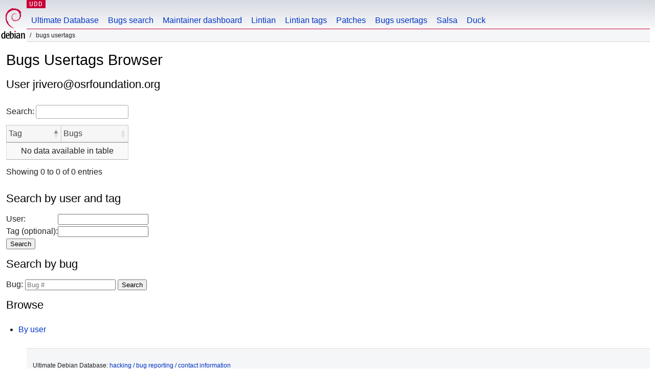

--- FILE ---
content_type: text/html
request_url: https://udd.debian.org/cgi-bin/bts-usertags.cgi?user=jrivero%40osrfoundation.org
body_size: 1066
content:
<!DOCTYPE html>
<html>
<head>
<link href="/css/debian.css" rel="stylesheet" type="text/css">
<link rel="stylesheet" type="text/css" href="/js/jquery-ui-1.14.1/jquery-ui.min.css"/>
<link rel="stylesheet" type="text/css" href="/css/dataTables.jqueryui.2.3.5.min.css"/>
<link rel="stylesheet" type="text/css" href="/css/buttons.dataTables.3.2.5.min.css"/>

<link href="/css/udd.css" rel="stylesheet" type="text/css">
<title>UDD - Bugs Usertags</title>
<meta http-equiv="Content-Type" content="text/html; charset=utf-8"/>



</head>
<body>
<div id="header">
  <div id="wikisection">
    <p class="section"><a href="/" title="Ultimate Debian Database">UDD</a></p>
  </div>
  <div id="upperheader">
    <div id="logo">
        <a href="https://www.debian.org" title="Debian Home"><img src="/img/openlogo-50.png" alt="Debian" width="50" height="61"></a>
    </div>
  </div> <!-- end upperheader -->
  <div id="navbar">
    <p class="hidecss"><a href="#content">Skip Quicknav</a></p>
    <ul>
       <li><a href="/">Ultimate Database</a></li>
       <li><a href="/bugs/">Bugs search</a></li>
       <li><a href="/dmd/">Maintainer dashboard</a></li>
       <li><a href="/lintian/">Lintian</a></li>
       <li><a href="/lintian-tags">Lintian tags</a></li>
       <li><a href="/patches">Patches</a></li>
       <li><a href="/cgi-bin/bts-usertags.cgi">Bugs usertags</a></li>
       <li><a href="/salsa">Salsa</a></li>
       <li><a href="/duck">Duck</a></li>
    </ul>
  </div> <!-- end navbar -->
  <p id="breadcrumbs">&nbsp;Bugs Usertags</p> 
</div> <!-- end header -->


<div id="content">
    <h1>Bugs Usertags Browser</h1>

<h2>User jrivero@osrfoundation.org</h2>
<table class="display compact cell-border nowrap" id="btstags-user">
<thead><tr><th>Tag</th><th>Bugs</th></tr></thead><tbody>
</tbody></table>
<h2>Search by user and tag</h2>
<form action="?" accept-charset="UTF-8">
<table>
<tr><td>
  <label for="user">User:</label>
</td><td>
  <input type="email" name="user" id="user">
</td></tr>
<tr><td>
  <label for="tag">Tag (optional):</label>
</td><td>
  <input type="text" name="tag" id="tag"><br />
</td></tr>
<tr><td colspan=2>
  <input type="submit" formnovalidate value="Search">
</td></tr>
</table>
</form>
<h2>Search by bug</h2>
<form action="?" accept-charset="UTF-8">
  <label for="bug">Bug:</label>
  <input type="number" name="bug" id="bug" placeholder="Bug #">
  <input type="submit" value="Search">
</form>
<h2>Browse</h2>
<ul>
  <li><a href="?browse=users">By user</a></li>
</ul>
</div>
<div id="footer">
<div id="fineprint">

    <p>
    Ultimate Debian Database:
    <a href="https://wiki.debian.org/UltimateDebianDatabase/"> hacking / bug reporting / contact information</a><br />
    Debian is a registered trademark of <a href="https://www.spi-inc.org/">Software in the Public Interest</a>
    </p>
</div>
</div>
<script type="text/javascript" src="/js/jquery-3.7.1.min.js"></script>
<script type="text/javascript" src="/js/jquery-ui-1.14.1/jquery-ui.min.js"></script>
<script type="text/javascript" src="/js/dataTables.2.3.5.min.js"></script>
<script type="text/javascript" src="/js/dataTables.jqueryui.2.3.5.min.js"></script>
<script type="text/javascript" src="/js/jquery.cookie.min.js"></script>
<script type="text/javascript" src="/js/udd-autocomplete.js"></script>
<script type="text/javascript" src="/js/udd.js"></script>
<script type="text/javascript" src="/js/removeblankfields.js"></script>
<script type="text/javascript" src="/js/quicknav.js"></script>
<script type="text/javascript" src="/js/dataTables.buttons.3.2.5.min.js"></script>
<script type="text/javascript" src="/js/buttons.colVis.3.2.5.min.js"></script>


<script type="text/javascript" src="/js/bugs-usertags.js"></script>



</body>
</html>



--- FILE ---
content_type: text/javascript
request_url: https://udd.debian.org/js/dataTables.jqueryui.2.3.5.min.js
body_size: 59
content:
/*! DataTables jQuery UI integration
 * © SpryMedia Ltd - datatables.net/license
 */
(n=>{var u,i;"function"==typeof define&&define.amd?define(["jquery","datatables.net"],function(e){return n(e,window,document)}):"object"==typeof exports?(u=require("jquery"),i=function(e,t){t.fn.dataTable||require("datatables.net")(e,t)},"undefined"==typeof window?module.exports=function(e,t){return e=e||window,t=t||u(e),i(e,t),n(t,0,e.document)}:(i(window,u),module.exports=n(u,window,window.document))):n(jQuery,window,document)})(function(e,t,n){var u=e.fn.dataTable;return e.extend(!0,u.ext.classes,{container:"dt-container dt-jqueryui",paging:{active:"ui-state-disabled",button:"fg-button ui-button ui-state-default",container:"dt-paging fg-buttonset ui-buttonset fg-buttonset-multi ui-buttonset-multi",disabled:"ui-state-disabled"},thead:{cell:"ui-state-default fg-toolbar ui-toolbar ui-widget-header"},tfoot:{cell:"ui-state-default ui-widget-header"},layout:{row:"dt-layout-row ui-helper-clearfix",tableCell:"table"}}),e.extend(!0,u.defaults,{renderer:"jqueryui"}),u});